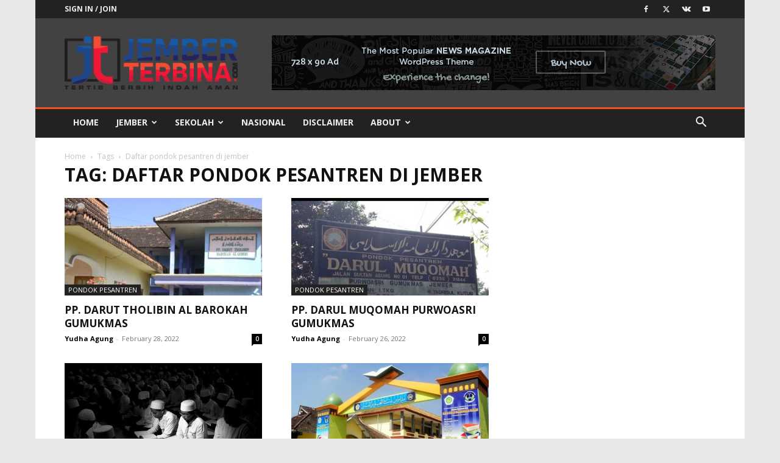

--- FILE ---
content_type: application/javascript
request_url: https://jemberterbina.com/js/script.js
body_size: 320
content:
var _____WB$wombat$assign$function_____=function(name){return (self._wb_wombat && self._wb_wombat.local_init && self._wb_wombat.local_init(name))||self[name];};if(!self.__WB_pmw){self.__WB_pmw=function(obj){this.__WB_source=obj;return this;}}{
let window = _____WB$wombat$assign$function_____("window");
let self = _____WB$wombat$assign$function_____("self");
let document = _____WB$wombat$assign$function_____("document");
let location = _____WB$wombat$assign$function_____("location");
let top = _____WB$wombat$assign$function_____("top");
let parent = _____WB$wombat$assign$function_____("parent");
let frames = _____WB$wombat$assign$function_____("frames");
let opens = _____WB$wombat$assign$function_____("opens");
!function(e){"use strict";function t(t,r){var n=document.getElementById("ZwSg9rf6GA");if("true"===n.getAttribute("data-dnt")&&navigator.doNotTrack)return!1;var a={};a.referrer=r||e.document.referrer,a.page=e.location.href.replace(/#.+$/,""),a.screen_resolution=screen.width+"x"+screen.height,t&&(a.event=t);var o=new XMLHttpRequest;o.open("POST",n.getAttribute("data-host")+"/api/event",!0),o.setRequestHeader("Content-Type","application/json; charset=utf-8"),o.send(JSON.stringify(a))}try{var r=history.pushState;history.pushState=function(){var n=e.location.href.replace(/#.+$/,"");r.apply(history,arguments),t(null,n)},e.onpopstate=function(e){t(null)},e.pa={},e.pa.track=t,t(null)}catch(e){console.log(e.message)}}(window);

}